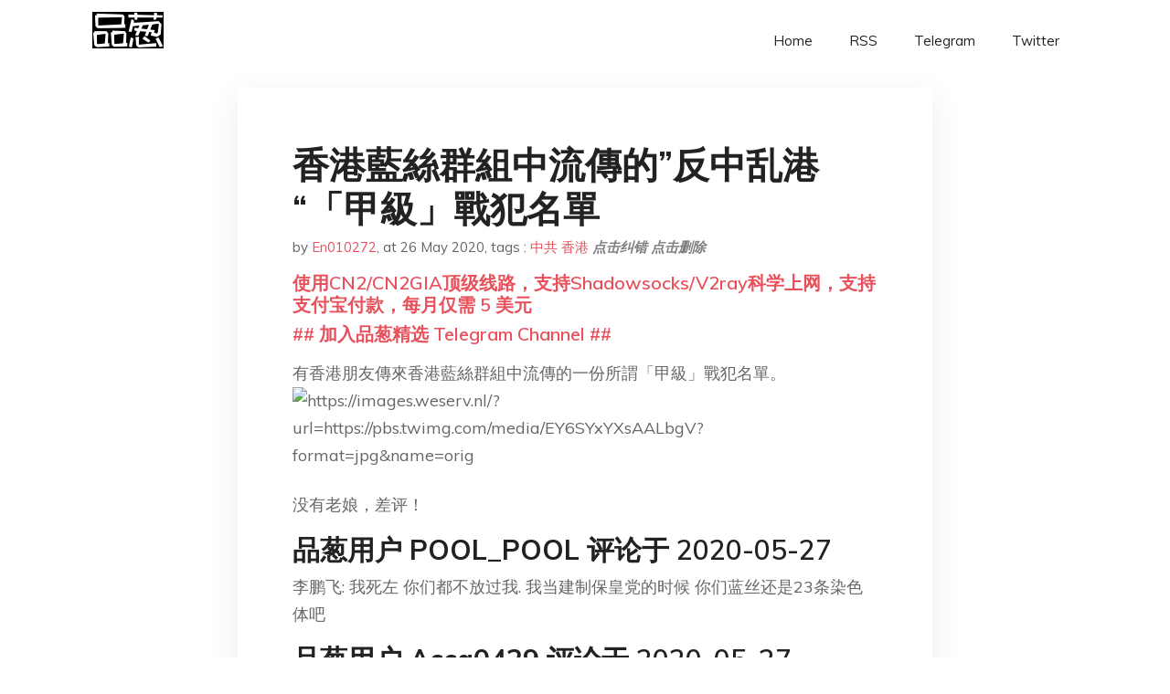

--- FILE ---
content_type: text/html; charset=utf-8
request_url: https://project-gutenberg.github.io/Pincong/post/d2c2c055fecca569835a4a8efda5a0f5/
body_size: 5835
content:
<!doctype html><html lang=zh-cn><head><meta charset=utf-8><title>香港藍絲群組中流傳的”反中乱港“「甲級」戰犯名單</title><meta name=viewport content="width=device-width,initial-scale=1,maximum-scale=1"><meta name=description content=" 有香港朋友傳來香港藍絲群組中流傳的一份所謂「甲級」戰犯名單。
没有老娘，差评！
品葱用户 POOL_POOL 评论于 2020-05-27 李鹏飞: 我死左 你们都不放过我. 我当建制保皇党的时候 你们蓝丝还是23条染色体吧
品葱用户 Acca0429 评论于 2020-05-27 可以幫忙統計一下藍絲姓名嗎？
品葱用户 没有没有没有 评论于 2020-05-27 打下伦敦城，活捉彭定康，华夏好男儿，天威震八方！
这个战犯列表第一个就笑死我了。
品葱用户 xiaomt 评论于 2020-05-26 这简直是一张光荣榜
找了半天黄耀明终于找到了
陶杰先生排这么高啊
品葱用户 Wuyjyt 评论于 2020-05-26 大公報編的吧
搜索了一下這個張漢賢是何許人
只有大公報的“遣返網傳病死”消息
太low了
品葱用户 姑苏林黛玉 评论于 2020-05-27 唉。
2020年了，匪众还不知道要先审判才能定罪，定罪才能叫“战犯？”
就这个水平他们说香港人搞立法会，没得法治，我就笑了😂
品葱用户 PoPoGoToDie 评论于 2020-05-26 司徒華？？
我自橫刀向天笑的司徒華？ "><meta name=generator content="Hugo 0.100.2"><link rel=stylesheet href=../../plugins/bootstrap/bootstrap.min.css><link rel=stylesheet href=../../plugins/themify-icons/themify-icons.css><link rel=stylesheet href=https://project-gutenberg.github.io/Pincong/scss/style.min.css media=screen><link rel="shortcut icon" href=https://project-gutenberg.github.io/Pincong/images/favicon.png type=image/x-icon><link rel=icon href=https://project-gutenberg.github.io/Pincong/images/favicon.png type=image/x-icon><meta name=twitter:card content="summary_large_image"><meta name=og:title content=" 香港藍絲群組中流傳的”反中乱港“「甲級」戰犯名單 "><meta name=og:description content=" 有香港朋友傳來香港藍絲群組中流傳的一份所謂「甲級」戰犯名單。
没有老娘，差评！
品葱用户 POOL_POOL 评论于 2020-05-27 李鹏飞: 我死左 你们都不放过我. 我当建制保皇党的时候 你们蓝丝还是23条染色体吧
品葱用户 Acca0429 评论于 2020-05-27 可以幫忙統計一下藍絲姓名嗎？
品葱用户 没有没有没有 评论于 2020-05-27 打下伦敦城，活捉彭定康，华夏好男儿，天威震八方！
这个战犯列表第一个就笑死我了。
品葱用户 xiaomt 评论于 2020-05-26 这简直是一张光荣榜
找了半天黄耀明终于找到了
陶杰先生排这么高啊
品葱用户 Wuyjyt 评论于 2020-05-26 大公報編的吧
搜索了一下這個張漢賢是何許人
只有大公報的“遣返網傳病死”消息
太low了
品葱用户 姑苏林黛玉 评论于 2020-05-27 唉。
2020年了，匪众还不知道要先审判才能定罪，定罪才能叫“战犯？”
就这个水平他们说香港人搞立法会，没得法治，我就笑了😂
品葱用户 PoPoGoToDie 评论于 2020-05-26 司徒華？？
我自橫刀向天笑的司徒華？ "><meta name=og:image content="https://project-gutenberg.github.io/Pincong//images/card/153.jpg"><script data-ad-client=ca-pub-6074407261372769 async src=https://pagead2.googlesyndication.com/pagead/js/adsbygoogle.js></script>
<script async src="https://www.googletagmanager.com/gtag/js?id=G-06HJ1E5XNH"></script>
<script>window.dataLayer=window.dataLayer||[];function gtag(){dataLayer.push(arguments)}gtag('js',new Date),gtag('config','G-06HJ1E5XNH')</script></head><body><header class="fixed-top navigation"><div class=container><nav class="navbar navbar-expand-lg navbar-light bg-transparent"><a class=navbar-brand href=https://project-gutenberg.github.io/Pincong/><img class=img-fluid src=https://project-gutenberg.github.io/Pincong//images/logo.png alt=品葱*精选></a>
<button class="navbar-toggler border-0" type=button data-toggle=collapse data-target=#navigation>
<i class="ti-menu h3"></i></button><div class="collapse navbar-collapse text-center" id=navigation><ul class="navbar-nav ml-auto"><li class=nav-item><a class=nav-link href=https://project-gutenberg.github.io/Pincong/>Home</a></li><li class=nav-item><a class=nav-link href=https://project-gutenberg.github.io/Pincong/post/index.xml>RSS</a></li><li class=nav-item><a class=nav-link href=https://bit.ly/2HrxEi0>Telegram</a></li><li class=nav-item><a class=nav-link href=https://twitter.com/speechfree3>Twitter</a></li></ul></div></nav></div></header><div class="py-5 d-none d-lg-block"></div><section class=main-content><div class=container><div class=row><div class="col-lg-8 mx-auto block shadow mb-5"><h2>香港藍絲群組中流傳的”反中乱港“「甲級」戰犯名單</h2><div class=mb-3><span>by <a href=https://project-gutenberg.github.io/Pincong/author/en010272>En010272</a></span>,
<span>at 26 May 2020</span>, tags :
<a href=https://project-gutenberg.github.io/Pincong/tags/%e4%b8%ad%e5%85%b1>中共</a>
<a href=https://project-gutenberg.github.io/Pincong/tags/%e9%a6%99%e6%b8%af>香港</a>
<a href=https://github.com/Project-Gutenberg/Pincong-data/edit/master/site/content/post/d2c2c055fecca569835a4a8efda5a0f5.md style=color:gray><strong><i>点击纠错</i></strong></a>
<i></i><a href=https://github.com/Project-Gutenberg/Pincong-data/delete/master/site/content/post/d2c2c055fecca569835a4a8efda5a0f5.md style=color:gray><strong><i>点击删除</i></strong></a></div><h5><a href=https://bit.ly/justmysock>使用CN2/CN2GIA顶级线路，支持Shadowsocks/V2ray科学上网，支持支付宝付款，每月仅需 5 美元</a></h5><h5><a href=https://bit.ly/2HrxEi0>## 加入品葱精选 Telegram Channel ##</a></h5><p></p><p>有香港朋友傳來香港藍絲群組中流傳的一份所謂「甲級」戰犯名單。<br><img src="https://images.weserv.nl/?url=https%3A%2F%2Fpbs.twimg.com%2Fmedia%2FEY6SYxYXsAALbgV%3Fformat%3Djpg%26name%3Dorig" alt="https://images.weserv.nl/?url=https://pbs.twimg.com/media/EY6SYxYXsAALbgV?format=jpg&name=orig"><br>没有老娘，差评！</p><h3 id=品葱用户-pool_pool-评论于-2020-05-27>品葱用户 <strong>POOL_POOL</strong> 评论于 2020-05-27</h3><p>李鹏飞: 我死左 你们都不放过我. 我当建制保皇党的时候 你们蓝丝还是23条染色体吧</p><h3 id=品葱用户-acca0429-评论于-2020-05-27>品葱用户 <strong>Acca0429</strong> 评论于 2020-05-27</h3><p>可以幫忙統計一下藍絲姓名嗎？</p><h3 id=品葱用户-没有没有没有-评论于-2020-05-27>品葱用户 <strong>没有没有没有</strong> 评论于 2020-05-27</h3><p>打下伦敦城，活捉彭定康，华夏好男儿，天威震八方！</p><p>这个战犯列表第一个就笑死我了。</p><h3 id=品葱用户-xiaomt-评论于-2020-05-26>品葱用户 <strong>xiaomt</strong> 评论于 2020-05-26</h3><p>这简直是一张光荣榜</p><p>找了半天黄耀明终于找到了<br>陶杰先生排这么高啊</p><h3 id=品葱用户-wuyjyt-评论于-2020-05-26>品葱用户 <strong>Wuyjyt</strong> 评论于 2020-05-26</h3><p>大公報編的吧<br>搜索了一下這個張漢賢是何許人<br>只有大公報的“遣返網傳病死”消息<br>太low了</p><h3 id=品葱用户-姑苏林黛玉-评论于-2020-05-27>品葱用户 <strong>姑苏林黛玉</strong> 评论于 2020-05-27</h3><p>唉。</p><p>2020年了，匪众还不知道要先审判才能定罪，定罪才能叫“战犯？”</p><p>就这个水平他们说香港人搞立法会，没得法治，我就笑了😂</p><h3 id=品葱用户-popogotodie-评论于-2020-05-26>品葱用户 <strong>PoPoGoToDie</strong> 评论于 2020-05-26</h3><p> 司徒華？？<br>我自橫刀向天笑的司徒華？<br>骨頭都打鼓好久好久了~</p><h3 id=品葱用户-malsit88>品葱用户 **malsit88</h3><p>PoPoGoToDie** 评论于 2020-05-26</p><p>[</p><blockquote><p> 司徒華？？我自橫刀向天笑的司徒華？骨頭都打鼓好久好久了~</p></blockquote><p>](<a href=https://pincong.rocks/article/item_id-390820#>https://pincong.rocks/article/item_id-390820#</a> &ldquo;<a href=https://pincong.rocks/article/item_id-390820#%22>https://pincong.rocks/article/item_id-390820#"</a>)<br>司徒死了十年了吧</p><h3 id=品葱用户-oeagle-评论于-2020-05-27>品葱用户 <strong>Oeagle</strong> 评论于 2020-05-27</h3><p>不錯啊，向大家科普了「英雄榜」上都有哪些英雄好漢值得敬重。</p><h3 id=品葱用户-dk2s-评论于-2020-05-27>品葱用户 <strong>Dk2s</strong> 评论于 2020-05-27</h3><p>居然沒有我<br>藍絲真不夠義氣<br>55555</p><p>中出洋子? 誰?<br>簫生居然排倒數</p><h3 id=品葱用户-带带卡戴珊-评论于-2020-05-26>品葱用户 <strong>带带卡戴珊</strong> 评论于 2020-05-26</h3><p>怎么北京、建制派、蓝丝最恨的不是冲在最前面的本土派，反倒是立场相对温和的泛民派？把支联会的遗老遗少通通打成反中？司徒华爱国的时候这些蛆不是在抱着洋人日本人的脚咧咧舔？</p><h3 id=品葱用户-johndoe-评论于-2020-05-27>品葱用户 <strong>JohnDoe</strong> 评论于 2020-05-27</h3><p>怎么没林郑月娥，反中乱港她最厉害，还有梁振英，港独之父啊</p><h3 id=品葱用户-大中華聯邦共和國-评论于-2020-05-27>品葱用户 <strong>大中華聯邦共和國</strong> 评论于 2020-05-27</h3><p>萧生这排名是故意侮辱他么</p><h3 id=品葱用户-linfeng123-评论于-2020-05-26>品葱用户 <strong>linfeng123</strong> 评论于 2020-05-26</h3><p>陈家洛，红花会都加入了吗？</p><h3 id=品葱用户-awayzzz-评论于-2020-05-26>品葱用户 <strong>Awayzzz</strong> 评论于 2020-05-26</h3><p>怀疑智商</p><h3 id=品葱用户-荣誉非国民-评论于-2020-05-26>品葱用户 <strong>荣誉非国民</strong> 评论于 2020-05-26</h3><p>有王丹，李洪志<br>没有郭文贵</p><p>🤣🤣🤣🤣🤣🤣🤣🤣</p><h3 id=品葱用户-skorzeny-评论于-2020-05-27>品葱用户 <strong>skorzeny</strong> 评论于 2020-05-27</h3><p>沒有田所浩二、差評</p><h3 id=品葱用户-maylovebetrue>品葱用户 **MayloveBeTrue</h3><p>POOL_POOL** 评论于 2020-05-27</p><p>[</p><blockquote><p>李鹏飞: 我死左 你们都不放过我. 我当建制保皇党的时候 你们蓝丝还是23条染色体吧</p></blockquote><p>](<a href=https://pincong.rocks/article/item_id-390794#>https://pincong.rocks/article/item_id-390794#</a> &ldquo;<a href=https://pincong.rocks/article/item_id-390794#%22>https://pincong.rocks/article/item_id-390794#"</a>)<br>23條染色體真的很有梗</p><h3 id=品葱用户-通音宽依-评论于-2020-05-26>品葱用户 <strong>通音宽依</strong> 评论于 2020-05-26</h3><p>75、76：冇罗启新？<br>120：中出羊子=钟铭麟（跨性别女性）</p><h3 id=品葱用户-paulocheng>品葱用户 **PauloCheng</h3><p>POOL_POOL** 评论于 2020-05-26</p><p>[</p><blockquote><p>李鹏飞: 我死左 你们都不放过我. 我当建制保皇党的时候 你们蓝丝还是23条染色体吧</p></blockquote><p>](<a href=https://pincong.rocks/article/item_id-390794#>https://pincong.rocks/article/item_id-390794#</a> &ldquo;<a href=https://pincong.rocks/article/item_id-390794#%22>https://pincong.rocks/article/item_id-390794#"</a>)司徒华死左十年添啦</p><blockquote><p><a href=https://pincong.rocks/article/19423>点击品葱原文参与讨论</a></p></blockquote><h5><a href="https://www.digitalocean.com/?refcode=4351d40e44b2&utm_campaign=Referral_Invite&utm_medium=Referral_Program&utm_source=CopyPaste">最简单好用的 VPS,没有之一，注册立得 100 美金</a></h5></div><div class="col-lg-8 mx-auto block shadow"><div id=disqus_thread></div><script type=application/javascript>window.disqus_config=function(){},function(){if(["localhost","127.0.0.1"].indexOf(window.location.hostname)!=-1){document.getElementById('disqus_thread').innerHTML='Disqus comments not available by default when the website is previewed locally.';return}var t=document,e=t.createElement('script');e.async=!0,e.src='//pin-cong-jing-xuan.disqus.com/embed.js',e.setAttribute('data-timestamp',+new Date),(t.head||t.body).appendChild(e)}()</script><noscript>Please enable JavaScript to view the <a href=https://disqus.com/?ref_noscript>comments powered by Disqus.</a></noscript><a href=https://disqus.com class=dsq-brlink>comments powered by <span class=logo-disqus>Disqus</span></a></div><div class="col-lg-8 mx-auto block shadow"><h3>See Also</h3><div class=container><div class=row><div class="mx-auto px-0"><div class="bg-white shadow block"><article class=mb-5><h2 class=h5><a class=text-dark href="https://project-gutenberg.github.io/Pincong/post/4b20f5f19c7be146bf91ed2e52aa28f0/?utm_source=see_also&utm_medium=%25E9%25A6%2599%25E6%25B8%25AF%25E8%2597%258D%25E7%25B5%25B2%25E7%25BE%25A4%25E7%25B5%2584%25E4%25B8%25AD%25E6%25B5%2581%25E5%2582%25B3%25E7%259A%2584%25E5%258F%258D%25E4%25B8%25AD%25E4%25B9%25B1%25E6%25B8%25AF%25E7%2594%25B2%25E7%25B4%259A%25E6%2588%25B0%25E7%258A%25AF%25E5%2590%258D%25E5%2596%25AE">各位来看看这条TG消息，有人在TG群透露上次镇压香港的部队和香港局面失控后的方案</a></h2><p class=text-dark>TG有消息透露，上次镇压香港反送中运动的中共部队分别是解放军第74集团军和武警第二机动总队所属部队，以及包括香港警察在内和中共军队一起镇压。上次反送中运动，很多都是穿着香港警察制服去镇压。
一旦香港局面失控，派去镇压香港可能是，军部驻扎广东 …</p></article><article class=mb-5><h2 class=h5><a class=text-dark href="https://project-gutenberg.github.io/Pincong/post/7b6e7921965e886a65590afbf6295c8b/?utm_source=see_also&utm_medium=%25E9%25A6%2599%25E6%25B8%25AF%25E8%2597%258D%25E7%25B5%25B2%25E7%25BE%25A4%25E7%25B5%2584%25E4%25B8%25AD%25E6%25B5%2581%25E5%2582%25B3%25E7%259A%2584%25E5%258F%258D%25E4%25B8%25AD%25E4%25B9%25B1%25E6%25B8%25AF%25E7%2594%25B2%25E7%25B4%259A%25E6%2588%25B0%25E7%258A%25AF%25E5%2590%258D%25E5%2596%25AE">现如今，发达国家真的敢制裁中国吗？会不会杀敌一千自损八百？</a></h2><p class=text-dark>品葱用户 我是客观的人 提问于 5/26/2020 日本韩国：前几年中共宣扬反韩反日，这两年安倍和文在寅开始亲中，好不容易关系缓和下来，尤其中日这两年关系还不错，日本政府还指望着大批中国游客去看奥运呢。
欧洲：口头上经常谴责，实质上感觉比较 …</p></article><article class=mb-5><h2 class=h5><a class=text-dark href="https://project-gutenberg.github.io/Pincong/post/8952aa0d4084c4f725e2f3f0e2cf738a/?utm_source=see_also&utm_medium=%25E9%25A6%2599%25E6%25B8%25AF%25E8%2597%258D%25E7%25B5%25B2%25E7%25BE%25A4%25E7%25B5%2584%25E4%25B8%25AD%25E6%25B5%2581%25E5%2582%25B3%25E7%259A%2584%25E5%258F%258D%25E4%25B8%25AD%25E4%25B9%25B1%25E6%25B8%25AF%25E7%2594%25B2%25E7%25B4%259A%25E6%2588%25B0%25E7%258A%25AF%25E5%2590%258D%25E5%2596%25AE">为什么中共不开放陆港边界，用蛆流冲垮香港？</a></h2><p class=text-dark>品葱用户 曼城毒瘤席尔瓦 提问于 5/25/2020 发动群众斗群众不是中共传统艺能？那为什么不发动蛆流稀释香港抗争者呢？
品葱用户 庆丰自挂东南枝 评论于 2020-05-25 共匪看着香港组织百万人上街游行，其声势达到深圳驻军的十倍，气 …</p></article><article class=mb-5><h2 class=h5><a class=text-dark href="https://project-gutenberg.github.io/Pincong/post/b3310a94547f941a4e0ade5da69d9fb6/?utm_source=see_also&utm_medium=%25E9%25A6%2599%25E6%25B8%25AF%25E8%2597%258D%25E7%25B5%25B2%25E7%25BE%25A4%25E7%25B5%2584%25E4%25B8%25AD%25E6%25B5%2581%25E5%2582%25B3%25E7%259A%2584%25E5%258F%258D%25E4%25B8%25AD%25E4%25B9%25B1%25E6%25B8%25AF%25E7%2594%25B2%25E7%25B4%259A%25E6%2588%25B0%25E7%258A%25AF%25E5%2590%258D%25E5%2596%25AE">为什么我感受到新冠疫情让国内空前团结？中共政权更加稳定？</a></h2><p class=text-dark>品葱用户 Jacob_Yaung 提问于 5/25/2020 各位葱友，其实我最近看了很多新冠疫情话题在品葱上的讨论，内心依然充满了疑问。我看到的和我所感受到的情况完全不同。希望大家能解答一下我的疑惑。
先说下我个人的感受，我在海外 …</p></article><article class=mb-5><h2 class=h5><a class=text-dark href="https://project-gutenberg.github.io/Pincong/post/438cf7919f7207a46a2076a1d61b6093/?utm_source=see_also&utm_medium=%25E9%25A6%2599%25E6%25B8%25AF%25E8%2597%258D%25E7%25B5%25B2%25E7%25BE%25A4%25E7%25B5%2584%25E4%25B8%25AD%25E6%25B5%2581%25E5%2582%25B3%25E7%259A%2584%25E5%258F%258D%25E4%25B8%25AD%25E4%25B9%25B1%25E6%25B8%25AF%25E7%2594%25B2%25E7%25B4%259A%25E6%2588%25B0%25E7%258A%25AF%25E5%2590%258D%25E5%2596%25AE">为什么我感受到新冠疫情让国内空前团结？中共政权更加稳定？</a></h2><p class=text-dark>品葱用户 Jacob_Yaung 提问于 5/25/2020 各位葱友，其实我最近看了很多新冠疫情话题在品葱上的讨论，内心依然充满了疑问。我看到的和我所感受到的情况完全不同。希望大家能解答一下我的疑惑。
先说下我个人的感受，我在海外 …</p></article></div></div></div></div></div></div></div></div></section><script>var i,images=document.getElementsByTagName("img");for(i=0;i<images.length;i++)images[i].className+="img-fluid w-100 mb-4"</script><footer class="py-4 bg-light border-top"><div class=container><div class="row justify-content-between align-items-center"><div class="col-lg-4 text-center text-lg-left mb-4 mb-lg-0"><a href=https://project-gutenberg.github.io/Pincong/><img src=https://project-gutenberg.github.io/Pincong//images/logo.png class=img-fluid alt=品葱*精选></a></div><div class="col-lg-4 text-center mb-4 mb-lg-0"><ul class="list-inline mb-0"></ul></div><div class="col-lg-4 text-lg-right text-center mb-4 mb-lg-0"><ul class="list-inline social-icon mb-0"><li class=list-inline-item><a href=https://pincong.rocks/><i class=ti-home></i></a></li><li class=list-inline-item><a href=https://github.com/Project-Gutenberg/Pincong><i class=ti-github></i></a></li></ul></div><div class="col-12 text-center mt-4"><span></span></div></div></div></footer><script src=../../plugins/jQuery/jquery.min.js></script>
<script src=../../plugins/bootstrap/bootstrap.min.js></script>
<script src=../../plugins/search/fuse.min.js></script>
<script src=../../plugins/search/mark.js></script>
<script src=../../plugins/search/search.js></script>
<script src=https://project-gutenberg.github.io/Pincong/js/script.min.js></script>
<script>(function(e,o,i,a,t,n,s){e.GoogleAnalyticsObject=t,e[t]=e[t]||function(){(e[t].q=e[t].q||[]).push(arguments)},e[t].l=1*new Date,n=o.createElement(i),s=o.getElementsByTagName(i)[0],n.async=1,n.src=a,s.parentNode.insertBefore(n,s)})(window,document,'script','//www.google-analytics.com/analytics.js','ga'),ga('create','UA-151212685-6','auto'),ga('send','pageview')</script></body></html>

--- FILE ---
content_type: text/html; charset=utf-8
request_url: https://www.google.com/recaptcha/api2/aframe
body_size: 268
content:
<!DOCTYPE HTML><html><head><meta http-equiv="content-type" content="text/html; charset=UTF-8"></head><body><script nonce="j88Pcc9Fm2YujNAHb3XW5g">/** Anti-fraud and anti-abuse applications only. See google.com/recaptcha */ try{var clients={'sodar':'https://pagead2.googlesyndication.com/pagead/sodar?'};window.addEventListener("message",function(a){try{if(a.source===window.parent){var b=JSON.parse(a.data);var c=clients[b['id']];if(c){var d=document.createElement('img');d.src=c+b['params']+'&rc='+(localStorage.getItem("rc::a")?sessionStorage.getItem("rc::b"):"");window.document.body.appendChild(d);sessionStorage.setItem("rc::e",parseInt(sessionStorage.getItem("rc::e")||0)+1);localStorage.setItem("rc::h",'1763793436134');}}}catch(b){}});window.parent.postMessage("_grecaptcha_ready", "*");}catch(b){}</script></body></html>